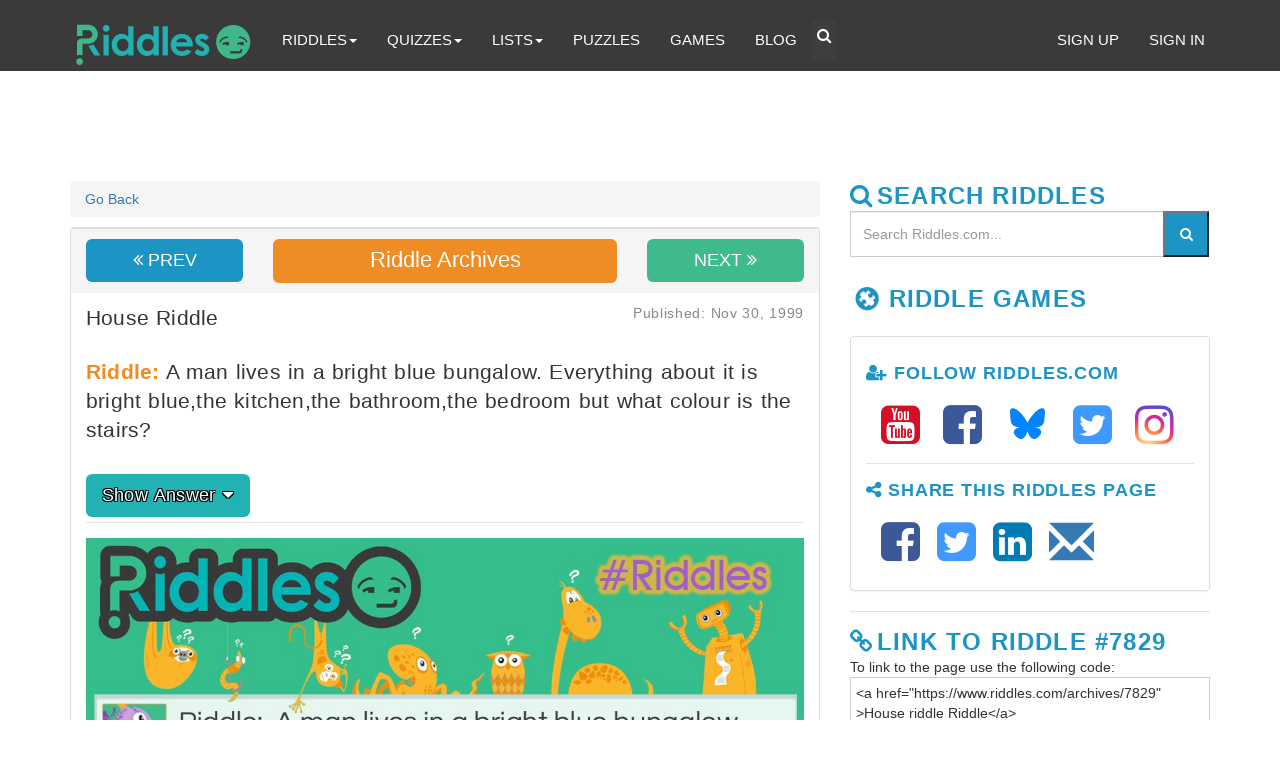

--- FILE ---
content_type: text/html; charset=utf-8
request_url: https://www.google.com/recaptcha/api2/aframe
body_size: 259
content:
<!DOCTYPE HTML><html><head><meta http-equiv="content-type" content="text/html; charset=UTF-8"></head><body><script nonce="wjIXvYP7_SXdiAqa17AFzQ">/** Anti-fraud and anti-abuse applications only. See google.com/recaptcha */ try{var clients={'sodar':'https://pagead2.googlesyndication.com/pagead/sodar?'};window.addEventListener("message",function(a){try{if(a.source===window.parent){var b=JSON.parse(a.data);var c=clients[b['id']];if(c){var d=document.createElement('img');d.src=c+b['params']+'&rc='+(localStorage.getItem("rc::a")?sessionStorage.getItem("rc::b"):"");window.document.body.appendChild(d);sessionStorage.setItem("rc::e",parseInt(sessionStorage.getItem("rc::e")||0)+1);localStorage.setItem("rc::h",'1769278858213');}}}catch(b){}});window.parent.postMessage("_grecaptcha_ready", "*");}catch(b){}</script></body></html>